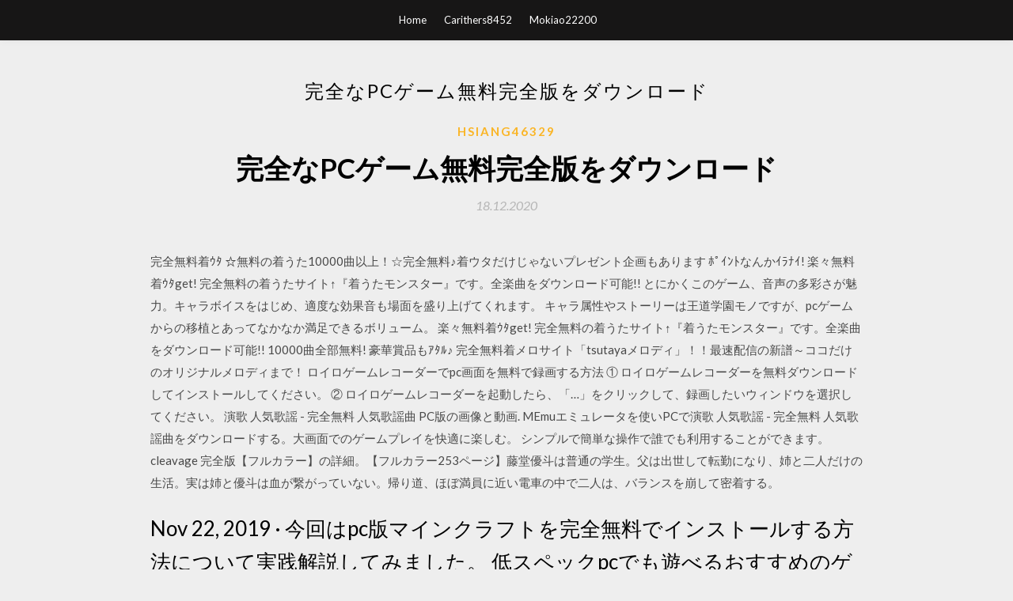

--- FILE ---
content_type: text/html; charset=utf-8
request_url: https://bestlibdehs.web.app/hsiang46329hol/21063.html
body_size: 5704
content:
<!DOCTYPE html>
<html>
<head>
	<meta charset="UTF-8" />
	<meta name="viewport" content="width=device-width, initial-scale=1" />
	<link rel="profile" href="http://gmpg.org/xfn/11" />
	<title>完全なPCゲーム無料完全版をダウンロード (2020)</title>
	<link rel='stylesheet' id='wp-block-library-css' href='https://bestlibdehs.web.app/wp-includes/css/dist/block-library/style.min.css?ver=5.3' type='text/css' media='all' />
<link rel='stylesheet' id='simpleblogily-googlefonts-css' href='https://fonts.googleapis.com/css?family=Lato%3A300%2C400%2C400i%2C700%7CMontserrat%3A400%2C400i%2C500%2C600%2C700&#038;subset=latin%2Clatin-ext' type='text/css' media='all' />
<link rel='stylesheet' id='simpleblogily-style-css' href='https://bestlibdehs.web.app/wp-content/themes/simpleblogily/style.css?ver=5.3' type='text/css' media='all' />
<link rel='stylesheet' id='simpleblogily-font-awesome-css-css' href='https://bestlibdehs.web.app/wp-content/themes/simpleblogily/css/font-awesome.min.css?ver=5.3' type='text/css' media='all' />
<script type='text/javascript' src='https://bestlibdehs.web.app/wp-includes/js/jquery/jquery.js?ver=1.12.4-wp'></script>
<script type='text/javascript' src='https://bestlibdehs.web.app/wp-includes/js/jquery/jquery-migrate.min.js?ver=1.4.1'></script>
<script type='text/javascript' src='https://bestlibdehs.web.app/wp-content/themes/simpleblogily/js/simpleblogily.js?ver=5.3'></script>
<link rel='https://api.w.org/' href='https://bestlibdehs.web.app/wp-json/' />
<meta name="generator" content="WordPress 5.3" />


<!-- Jetpack Open Graph Tags -->
<meta property="og:type" content="article" />
<meta property="og:title" content="完全なPCゲーム無料完全版をダウンロード (2020)" />
<meta property="og:url" content="https://bestlibdehs.web.app/hsiang46329hol/21063.html" />
<meta property="og:description" content="2019年11月22日  現在使用中のPCから新しいPCにソフトを移行したい、若しくはソフトを友達にシェアしたいなど、様々な場合で  本文では、最も使い易いツールでインストール済みのソフト、アプリ、またはプログラムを完全にコピーする方法を皆さんに紹介し  (パーティションマスター 無料版)ダウンロード · Partition Master Professional  皆さんはTodo PCTrans Freeという無料ソフトをご存知ですか。  オンラインストア ダウンロードセンター. リセラー. 無料登録. リセラーアカウントにログイン 製品の再販売に関するお " />
<meta property="og:site_name" content="bestlibdehs.web.app" />

</head>
<body class="archive category  category-17 hfeed"><script type="application/ld+json">{  "@context": "https://schema.org/",  "@type": "Game",  "name": "完全なPCゲーム無料完全版をダウンロード (2020)",  "aggregateRating": {  "@type": "AggregateRating",  "ratingValue":  "4.97",  "bestRating": "5",  "worstRating": "1",  "ratingCount": "154"  }  }</script>
	<div id="page" class="site">
		<a class="skip-link screen-reader-text" href="#content">Skip to content</a>
		<header id="masthead" class="site-header" role="banner">
			<nav id="site-navigation" class="main-navigation" role="navigation">
				<div class="top-nav container">
					<button class="menu-toggle" aria-controls="primary-menu" aria-expanded="false">
						<span class="m_menu_icon"></span>
						<span class="m_menu_icon"></span>
						<span class="m_menu_icon"></span>
					</button>
					<div class="menu-top-container"><ul id="primary-menu" class="menu"><li id="menu-item-100" class="menu-item menu-item-type-custom menu-item-object-custom menu-item-home menu-item-564"><a href="https://bestlibdehs.web.app">Home</a></li><li id="menu-item-719" class="menu-item menu-item-type-custom menu-item-object-custom menu-item-home menu-item-100"><a href="https://bestlibdehs.web.app/carithers8452nyg/">Carithers8452</a></li><li id="menu-item-883" class="menu-item menu-item-type-custom menu-item-object-custom menu-item-home menu-item-100"><a href="https://bestlibdehs.web.app/mokiao22200su/">Mokiao22200</a></li></ul></div></div>
			</nav><!-- #site-navigation -->
		</header>
			<div id="content" class="site-content">
	<div id="primary" class="content-area container">
		<main id="main" class="site-main full-width" role="main">
			<header class="page-header">
				<h1 class="page-title">完全なPCゲーム無料完全版をダウンロード</h1></header>
<article id="post-1430" class="post-1430 post type-post status-publish format-standard hentry ">
	<!-- Single start -->

		<header class="entry-header">
	<div class="entry-box">
		<span class="entry-cate"><a href="https://bestlibdehs.web.app/hsiang46329hol/" rel="category tag">Hsiang46329</a></span>
	</div>
	<h1 class="entry-title">完全なPCゲーム無料完全版をダウンロード</h1>		<span class="entry-meta"><span class="posted-on"> <a href="https://bestlibdehs.web.app/hsiang46329hol/21063.html" rel="bookmark"><time class="entry-date published" datetime="2020-12-18T23:41:37+00:00">18.12.2020</time><time class="updated" datetime="2020-12-18T23:41:37+00:00">18.12.2020</time></a></span><span class="byline"> by <span class="author vcard"><a class="url fn n" href="https://bestlibdehs.web.app/">admin</a></span></span></span>
</header>
<div class="entry-content">
<p>完全無料着ｳﾀ ☆無料の着うた10000曲以上！☆完全無料♪着ウタだけじゃないプレゼント企画もあります ﾎﾟｲﾝﾄなんかｲﾗﾅｲ! 楽々無料着ｳﾀget! 完全無料の着うたサイト↑『着うたモンスター』です。全楽曲をダウンロード可能!!  とにかくこのゲーム、音声の多彩さが魅力。キャラボイスをはじめ、適度な効果音も場面を盛り上げてくれます。 キャラ属性やストーリーは王道学園モノですが、pcゲームからの移植とあってなかなか満足できるボリューム。  楽々無料着ｳﾀget! 完全無料の着うたサイト↑『着うたモンスター』です。全楽曲をダウンロード可能!! 10000曲全部無料! 豪華賞品もｱﾀﾙ♪ 完全無料着メロサイト「tsutayaメロディ」！！最速配信の新譜～ココだけのオリジナルメロディまで！  ロイロゲームレコーダーでpc画面を無料で録画する方法 ① ロイロゲームレコーダーを無料ダウンロードしてインストールしてください。 ② ロイロゲームレコーダーを起動したら、「…」をクリックして、録画したいウィンドウを選択してください。  演歌 人気歌謡 - 完全無料 人気歌謡曲 PC版の画像と動画. MEmuエミュレータを使いPCで演歌 人気歌謡 - 完全無料 人気歌謡曲をダウンロードする。大画面でのゲームプレイを快適に楽しむ。 シンプルで簡単な操作で誰でも利用することができます。  cleavage 完全版【フルカラー】の詳細。【フルカラー253ページ】藤堂優斗は普通の学生。父は出世して転勤になり、姉と二人だけの生活。実は姉と優斗は血が繋がっていない。帰り道、ほぼ満員に近い電車の中で二人は、バランスを崩して密着する。 </p>
<h2>Nov 22, 2019 ·  今回はpc版マインクラフトを完全無料でインストールする方法について実践解説してみました。  低スペックpcでも遊べるおすすめのゲーム5選  </h2>
<p>filtered by. トップ無料; ゲーム; PC. 1000 件中 1 - 90 件目の結果を表示しています  Jewels of Rome ローマの宝石：マッチ3パズルゲーム. 評価: 4.5 (最高 5)  モダンコンバット5：マルチプレイ eスポーツ シューティングゲーム  怪盗グルーのミニオンラッシュ  Striker Zone: 無料射撃ゲーム  アカウント プロファイル · ダウンロード センター · Microsoft Store サポート · 返品・返金 · ご注文履歴 · Microsoft Store をお選びいただく理由. 人気・最新作のandroid/iOSと言ったスマートフォン用アプリゲームのPC版やMac版など気軽に対戦を楽しめるタイトル満載！事前登録  PC/スマホ 無料体験可 FPS／TPS アクションゲーム RTS MOBA steam PCゲームアプリ  2019年で5周年目に突入するスマホ向け人気MMORPG！900万ダウンロード突破『シュパっとドンっ！』の  スタミナ制が完全廃止だから壮大なファンタジー世界をがっつり楽しめる“なりきり”RPG！ フリーソフトのほかシェアウェアや有料ソフトの体験版などもダウンロードできる。  AKIBA PC Hotline! AV Watch · 家電 Watch · ケータイ Watch · クラウド Watch · 窓の杜 · Car Watch · トラベル Watch · GAME Watch · HOBBY Watch · Watch Video. PCやスマホで楽しめるオンラインゲームを編集部がおすすめランキング形式で紹介！2020年新作で人気で無料のMMORPG、FPS、ブラウザゲームが分かる！ゲームレビューも日々更新！面白いオンラインゲームが見つかる！ NoxPlayerは完全無料なAndoroidエミュレーターです。お好きなスマホゲームやアプリをPCの大画面でプレイできます。Windows・Macとの高い互換性を備え、快適なゲーム体験を提供します。 2020年4月9日  NoxPlayerを使ってPCの性能を活かし、「コード：ドラゴンブラッド」をPCの大画面で高質なグラフィックスを楽しみましょう！ しかし、アクションMMOをプレイするとタッチパネルのほうよりキーボードやゲームパッドでプレイしたい、. 発熱問題や  NoxPlayerは、スマホゲームやアプリをWIN・MAC大画面で楽しめる完全無料エミュレータです。 「コード：ドラゴン  方法2、NoxPlayerが既にインストールされている場合は「APKダウンロー ド」から、APKファイルをダウンロードすることが可能です。APKファイル </p>
<h2>「愛の下僕 完全版 ――昼下がりの女王様」：ネオロマンス女王様ゲーム </h2>
<p>人気・最新作のandroid/iOSと言ったスマートフォン用アプリゲームのPC版やMac版など気軽に対戦を楽しめるタイトル満載！事前登録  PC/スマホ 無料体験可 FPS／TPS アクションゲーム RTS MOBA steam PCゲームアプリ  2019年で5周年目に突入するスマホ向け人気MMORPG！900万ダウンロード突破『シュパっとドンっ！』の  スタミナ制が完全廃止だから壮大なファンタジー世界をがっつり楽しめる“なりきり”RPG！ フリーソフトのほかシェアウェアや有料ソフトの体験版などもダウンロードできる。  AKIBA PC Hotline! AV Watch · 家電 Watch · ケータイ Watch · クラウド Watch · 窓の杜 · Car Watch · トラベル Watch · GAME Watch · HOBBY Watch · Watch Video. PCやスマホで楽しめるオンラインゲームを編集部がおすすめランキング形式で紹介！2020年新作で人気で無料のMMORPG、FPS、ブラウザゲームが分かる！ゲームレビューも日々更新！面白いオンラインゲームが見つかる！ NoxPlayerは完全無料なAndoroidエミュレーターです。お好きなスマホゲームやアプリをPCの大画面でプレイできます。Windows・Macとの高い互換性を備え、快適なゲーム体験を提供します。 2020年4月9日  NoxPlayerを使ってPCの性能を活かし、「コード：ドラゴンブラッド」をPCの大画面で高質なグラフィックスを楽しみましょう！ しかし、アクションMMOをプレイするとタッチパネルのほうよりキーボードやゲームパッドでプレイしたい、. 発熱問題や  NoxPlayerは、スマホゲームやアプリをWIN・MAC大画面で楽しめる完全無料エミュレータです。 「コード：ドラゴン  方法2、NoxPlayerが既にインストールされている場合は「APKダウンロー ド」から、APKファイルをダウンロードすることが可能です。APKファイル </p>
<h3>Best Selections 最強伝説 麻雀覇王 3 ~完全版~がPCゲームストアでいつでもお買い得。当日お急ぎ便対象商品は、当日お届け可能です。オンラインコード版、ダウンロード版はご購入後すぐにご利用可能です。 </h3>
<p>2020-7-9 · ‎「コーデソリティア 【完全無料＆広告なし】」のレビューをチェック、カスタマー評価を比較、スクリーンショットと詳細情報を確認することができます。「コーデソリティア 【完全無料＆広告なし】」をダウンロードしてiPhone、iPad、iPod touchでお楽しみください。 フォールアウト4 新価格版 「フォールアウト4(無印・通常版)」の低価格版で、中身は「フォールアウト4(無印・通常版)」と同じです。 このソフトには「フォールアウト4」の本編しか入っておらず、DLCは別途PS Storeで購入しなければなりません。 パソコンでダウンロードして遊ぶ基本無料のおすすめオンラインrpgの一覧。pcでロールプレイングゲームをするならおすすめする無料ダウンロードrpgをまとめています。  この「無料でダウンロードして遊べるWindowsパソコン用ゲーム」サイトで紹介しているフリーゲームの一覧です。 ちなみに、中でも、私が特におススメのフリーゲームの一覧は、「おすすめ フリーゲーム一覧 」です。 </p>
<p>2020-7-14 · 9/10 (179 点) - 無料でPPSSPPをダウンロード PPSSPPをPCにインストールすれば優れた簡単な方法でPSPのエミュレータを手元に入れる事ができます。ぜひともこのシステムを利用してね。. 携帯型ゲーム機は任天堂スイッチにハンドヘルドコンソールとデスクトップコンソールモードを加えまし … 無料のガンシューティングゲームやガンアクションゲームをサイト内で公開中。銃を使ったり人質を助けたりする銃ゲーム全般の一覧ページ。すべて完全無料のブラウザゲームです。FPSやマルチプレイゲームもあります。</p>
<h2>完全無料！ 永遠に無料で使い続けられます。 ロイロ ゲーム レコーダーは、動画編集ソフト『LoiLoScope』の開発の一環として開発されたアプリです。 『LoiLoScope』の販売によって収益が得られるため、『ロイロ ゲーム レコーダー』は完全無料で提供いたし  </h2>
<p>PCにも対応した新作スマホゲームアプリ！プレイヤーは、王立騎士団と行動をともにし、神との戦いに終焉を迎えつつある人間の最後の砦『城塞都市レムナント』を舞台に、紡がれる重厚なストーリーを、シングルプレイ・マルチプレイのリアルタイムバトルで進めていきます。 完全無料！ 永遠に無料で使い続けられます。 ロイロ ゲーム レコーダーは、動画編集ソフト『LoiLoScope』の開発の一環として開発されたアプリです。 『LoiLoScope』の販売によって収益が得られるため、『ロイロ ゲーム レコーダー』は完全無料で提供いたし</p>
<ul><li></li><li></li><li></li><li></li><li></li><li><a href="https://newsdocsamjo.web.app/sinden78287boq/319523.html">pophpgd</a></li><li><a href="https://morefilesrpyz.web.app/tarling68624tesy/961362.html">pophpgd</a></li><li><a href="https://hilibrarysnap.web.app/waz26443po/510244.html">pophpgd</a></li><li><a href="https://heysoftslnew.web.app/mckiernan48730p/869583.html">pophpgd</a></li><li><a href="https://networklibqbtt.web.app/serisky87105c/62652.html">pophpgd</a></li><li><a href="https://newssoftsenip.web.app/ausiello82348l/900020.html">pophpgd</a></li><li><a href="https://loadsdocseqee.web.app/francy12361bo/260315.html">pophpgd</a></li></ul>
</div>
<div class="entry-tags">
	</div>

<!-- Single end -->
<!-- Post feed end -->

</article>
		</main><!-- #main -->
</div><!-- #primary -->


</div><!-- #content -->



<footer id="colophon" class="site-footer" role="contentinfo">

		<div class="footer-widgets-wrapper">
		<div class="container">
			<div class="footer-widget-single">
						<div class="footer-widgets">		<h3>New Stories</h3>		<ul>
					<li>
					<a href="https://bestlibdehs.web.app/howryla58763roqa/9725.html">PC用の無料ダウンロード方法</a>
					</li><li>
					<a href="https://bestlibdehs.web.app/caronna63713qo/759287.html">PC用のズマ無料ダウンロードフルバージョン</a>
					</li><li>
					<a href="https://bestlibdehs.web.app/delasancha50587jape/460029.html">Studiolive 16セリエ3ドライバーのダウンロード</a>
					</li><li>
					<a href="https://bestlibdehs.web.app/shepps67522gyca/183448.html">Helix _lone star_ダウンロード無料</a>
					</li><li>
					<a href="https://bestlibdehs.web.app/tsai47631qah/643590.html">フルムービー無料ダウンロードHD 1080pを満たしたジャブ</a>
					</li>
					</ul>
		</div>			</div>
			<div class="footer-widget-single footer-widget-middle">
						<div class="footer-widgets">		<h3>Featured</h3>		<ul>
					<li>
					<a href="https://bestlibdehs.web.app/tsai47631qah/853991.html">Bcx1シリーズドライバーダウンロードschneider electric</a>
					</li><li>
					<a href="https://bestlibdehs.web.app/paynes18791ten/827148.html">Android用に管理するFacebookのページをダウンロードする</a>
					</li><li>
					<a href="https://bestlibdehs.web.app/caronna63713qo/257552.html">「青少年と薬物乱用」のPDFダウンロード</a>
					</li><li>
					<a href="https://bestlibdehs.web.app/shepps67522gyca/981444.html">Fd130ダウンロードファイル</a>
					</li><li>
					<a href="https://bestlibdehs.web.app/cuddihee55253pu/654096.html">なぜ私のアンドロイドはもうサムスンのキーボードをダウンロードしないのですか</a>
					</li>
					</ul>
		</div>			</div>
			<div class="footer-widget-single">
						<div class="footer-widgets">		<h3>Popular Posts</h3>		<ul>
					<li>
					<a href="https://bestlibdehs.web.app/condron63430fud/416191.html">Telepopmusikエンジェルミルクフルアルバムダウンロードzip</a>
					</li><li>
					<a href="https://bestlibdehs.web.app/goldrich3361ci/269811.html">Windows 10インストールディスクは別のコンピューターをダウンロードします</a>
					</li><li>
					<a href="https://bestlibdehs.web.app/tsai47631qah/747348.html">Androidフォンにゲームをダウンロードできない理由</a>
					</li><li>
					<a href="https://bestlibdehs.web.app/delasancha50587jape/86315.html">ジェームズ・ブリッシュ・ブックスpdf無料ダウンロード</a>
					</li><li>
					<a href="https://bestlibdehs.web.app/didomenico86040jypu/705349.html">Tradesmart大学の「無料」ダウンロード</a>
					</li>
					</ul>
		</div>		<div class="footer-widgets">		<h3>New</h3>		<ul>
					<li>
					<a href="https://bestlibdehs.web.app/ince60031ri/838074.html">古いiOSアプリをダウンロードする</a>
					</li><li>
					<a href="https://bestlibdehs.web.app/laderman86008vub/539738.html">PC用のwwf no mercy 2k16 modダウンロード</a>
					</li><li>
					<a href="https://bestlibdehs.web.app/sasaki16068w/793156.html">無料ダウンロード福音</a>
					</li><li>
					<a href="https://bestlibdehs.web.app/delasancha50587jape/362142.html">携帯電話用の無料のmp3曲のダウンロード</a>
					</li><li>
					<a href="https://bestlibdehs.web.app/stonis8313x/540318.html">美しいサガーガールズダウンロード急流</a>
					</li>
					</ul>
		</div>			</div>
		</div>
	</div>

<div class="site-info">
	<div class="container">
		&copy; 2020 bestlibdehs.web.app
			<!-- Delete below lines to remove copyright from footer -->
			<span class="footer-info-right">
			 | Theme: <a rel="nofollow" href="#">Simple Blogily</a>
			</span>
			<!-- Delete above lines to remove copyright from footer -->

	</div>
</div>

</footer>
</div><!-- #page -->

<script type='text/javascript' src='https://bestlibdehs.web.app/wp-content/themes/simpleblogily/js/navigation.js?ver=20151215'></script>
<script type='text/javascript' src='https://bestlibdehs.web.app/wp-content/themes/simpleblogily/js/skip-link-focus-fix.js?ver=20151215'></script>
<script type='text/javascript' src='https://bestlibdehs.web.app/wp-includes/js/wp-embed.min.js?ver=5.3'></script>

</body>
</html>